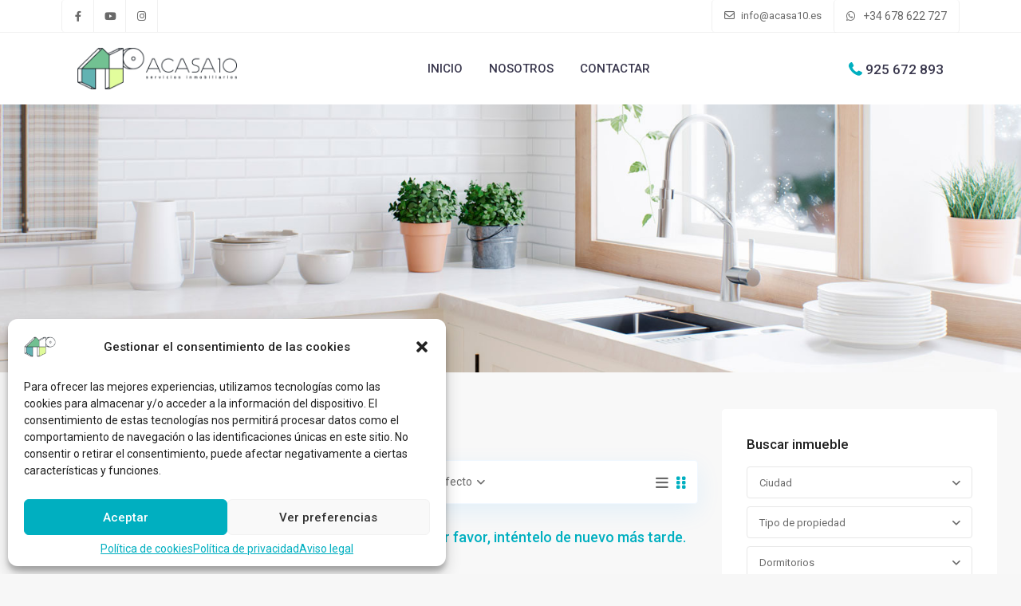

--- FILE ---
content_type: text/javascript
request_url: https://acasa10inmobiliaria.es/wp-content/themes/wpresidence/js/google_js/mapfunctions.min.js?ver=1.0.0
body_size: 11018
content:
function wpestate_agency_map_function(){"use strict";var e=jQuery("#agency_map").attr("data-cur_lat"),a=jQuery("#agency_map").attr("data-cur_long");if(1==mapfunctions_vars.geolocation_type){var t={flat:!1,noClear:!1,zoom:15,scrollwheel:!1,draggable:!0,center:new google.maps.LatLng(e,a),streetViewControl:!1,disableDefaultUI:!0,mapTypeId:mapfunctions_vars.type.toLowerCase(),gestureHandling:"cooperative"},o=new google.maps.Map(document.getElementById("agency_map"),t);if(""!==mapfunctions_vars.map_style){var s=JSON.parse(mapfunctions_vars.map_style);o.setOptions({styles:s})}google.maps.visualRefresh=!0,google.maps.event.trigger(o,"resize");var n=new google.maps.LatLng(e,a);new google.maps.Marker({position:n,map:o,icon:wpesate_custompin_agency(),shape:shape,title:"we are here",zIndex:1,infoWindowIndex:0})}else wpresidence_agency_dev_map(e,a,"agency_map")}function wpresidence_agency_dev_map(e,a,t){"use strict";var o=L.latLng(e,a),s=L.map(t,{center:o,zoom:7}),n=wpresidence_open_stret_tile_details();s.addLayer(n);var r=L.latLng(e,a),i={iconUrl:images.single_pin,iconSize:[44,50],iconAnchor:[20,50],popupAnchor:[1,-50]},p={riseOnHover:!0};p.icon=L.icon(i);var c=L.marker(r,p);c.addTo(s)}function wpesate_custompin_agency(){"use strict";var e={url:images.single_pin,size:new google.maps.Size(59,59),origin:new google.maps.Point(0,0),anchor:new google.maps.Point(16,59)};return e}function wpestate_map_shortcode_function(){"use strict";var e={},a={};jQuery(".googleMap_shortcode_class").each(function(){var t=jQuery(this),o=jQuery(this).parent(),s=(t=jQuery(this),t.attr("id")),n=parseInt(t.attr("data-post_id"),10),r=t.attr("data-cur_lat"),i=t.attr("data-cur_long"),p="";a[s]=[],"undefined"==typeof googlecode_property_vars?(p=5,heading=0,jQuery("#modal_property_maps").length>0?(p=t.attr("data-prop-zoom"),heading=0):(p=5,heading=0)):(p=googlecode_property_vars.page_custom_zoom,heading=parseInt(googlecode_property_vars.camera_angle));var c=1,_=n,l=r,u=i,d=decodeURIComponent(t.attr("data-title")),m=t.attr("data-pin"),g=1,v=decodeURIComponent(t.attr("data-thumb")),f=decodeURIComponent(t.attr("data-price")),h=decodeURIComponent(t.attr("data-single-first-type")),w=decodeURIComponent(t.attr("data-single-first-action")),y=decodeURIComponent(t.attr("data-prop_url")),k="",b="",j=decodeURIComponent(t.attr("data-rooms")),x=decodeURIComponent(t.attr("data-bathrooms")),Q=decodeURIComponent(t.attr("data-size")),I=decodeURIComponent(t.attr("data-single-first-type")),C=decodeURIComponent(t.attr("data-single-first-action")),z="",S=decodeURIComponent(t.attr("data-pin_price")),B=decodeURIComponent(t.attr("data-clean_price"));if(2==wp_estate_kind_of_map){var P=L.latLng(r,i);e[s]=L.map(t.attr("id"),{center:P,zoom:p}).on("load",function(e){jQuery("#gmap-loading").remove()}),wpresidence_leaflet_initialize_map_common(e[s]),wpestate_createMarker_sh_leaflet(S,E,a[s],e[s],z,Q,c,_,l,u,m,d,g,v,f,h,w,y,k,b,j,x,B,I,C)}else if(t.length>0){var T={flat:!1,noClear:!1,zoom:parseInt(p,10),scrollwheel:!1,draggable:!0,center:new google.maps.LatLng(r,i),streetViewControl:!1,disableDefaultUI:!0,mapTypeId:mapfunctions_vars.type.toLowerCase(),gestureHandling:"cooperative"};e[s]=new google.maps.Map(document.getElementById(s),T),google.maps.visualRefresh=!0,google.maps.event.trigger(e[s],"resize");var M=700,U=jQuery(window).width();U<900&&(M=500),U<600&&(M=400),U<400&&(M=200);var R=document.createElement("div"),O={content:R,disableAutoPan:!0,maxWidth:M,boxClass:"mybox",zIndex:null,closeBoxMargin:"-13px 0px 0px 0px",closeBoxURL:"",infoBoxClearance:new google.maps.Size(1,1),isHidden:!1,pane:"floatPane",enableEventPropagation:!0},E=new InfoBox(O);if(""!==mapfunctions_vars.map_style){var N=JSON.parse(mapfunctions_vars.map_style);e[s].setOptions({styles:N})}wpestate_createMarker_sh(S,E,a[s],e[s],z,Q,c,_,l,u,m,d,g,v,f,h,w,y,k,b,j,x,B,I,C);var A=new google.maps.LatLng(r,i);if(void 0===Z);var Z=e[s].getStreetView();Z.setPosition(A),Z.setPov({heading:heading,pitch:0}),o.find(".slider_enable_street_sh").click(function(){var e=t.attr("data-cur_lat"),a=t.attr("data-cur_long"),s=new google.maps.LatLng(e,a);Z.setPosition(s),Z.setVisible(!0),o.find(".gmapzoomminus_sh, .gmapzoomplus_sh, .slider_enable_street_sh").hide()}),google.maps.event.addListener(Z,"closeclick",function(){o.find(".gmapzoomminus_sh, .gmapzoomplus_sh, .slider_enable_street_sh").show()}),mapfunctions_vars.hidden_map&&(google.maps.event.trigger(a[s][0],"click"),setTimeout(function(){google.maps.event.trigger(e[s],"resize"),e[s].setCenter(a[s][0].position)},300)),console.log("a2"),wpestate_initialize_poi(e[s],2,s)}o.find(".gmapzoomplus_sh").click(function(){var a=parseInt(e[s].getZoom(),10);a++,a>20&&(a=20),e[s].setZoom(a)}),o.find(".gmapzoomminus_sh").click(function(){var a=parseInt(e[s].getZoom(),10);a--,a<0&&(a=0),e[s].setZoom(a)}),2==wp_estate_kind_of_map?setTimeout(function(){e[s].invalidateSize()},1e3):setTimeout(function(){google.maps.event.trigger(e[s],"resize")},1e3),jQuery(".shtabmap, .shacctab,#overview_map").click(function(a){2==wp_estate_kind_of_map?setTimeout(function(){e[s].invalidateSize()},100):setTimeout(function(){google.maps.event.trigger(e[s],"resize")},100)})})}function wpestate_createMarker_sh_leaflet(e,a,t,o,s,n,r,i,p,c,_,l,u,d,m,g,v,f,h,w,y,k,b,j,x){"use strict";var Q=document.createElement("div");Q.className="leafinfobox-wrapper";var I="",C=" price_infobox ";"yes"===mapfunctions_vars.useprice&&(C=" openstreet_map_price_infobox ");var z="";z=""===d?mapfunctions_vars.path+"/idxdefault.jpg":d;var S,B,P,T=decodeURIComponent(g.replace(/-/g," ")),M=decodeURIComponent(v.replace(/-/g," "));decodeURIComponent(j.replace(/-/g," ")),decodeURIComponent(x.replace(/-/g," ")),mapfunctions_vars.in_text;S=""!=k&&0!=k?'<span id="infobath">'+k+" "+mapfunctions_vars.ba+"</span>":"",B=""!=y&&0!=y?'<span id="inforoom">'+y+" "+mapfunctions_vars.bd+"</span>":"",P=""!=n?'<span id="infosize">'+n+"</span>":"";l=l.substr(0,30);l.length>30&&(l+="..."),I+=wpestate_generate_infobox_leaflet(C,l,f,z,m,b,P,S,B);var U={riseOnHover:!0},R=L.latLng(p,c),O="";if(mapfunctions_vars.hidden_map)if("yes"===mapfunctions_vars.useprice){var E="wpestate_marker openstreet_price_marker "+wpestate_makeSafeForCSS(j.trim())+" "+wpestate_makeSafeForCSS(x.trim()),N='<div class="'+E+'">';void 0!==m&&("no"===mapfunctions_vars.use_price_pins_full_price?N+='<div class="interior_pin_price">'+e+"</div>":N+='<div class="interior_pin_price">'+m+"</div>"),N+="</div>";var A=L.divIcon({className:"someclass",iconSize:new L.Point(0,0),html:N});O=L.marker(R,{icon:A})}else{var Z={iconUrl:wprentals_custompin_leaflet(_),iconSize:[44,50],iconAnchor:[20,50],popupAnchor:[1,-50]};U.icon=L.icon(Z),O=L.marker(R,U)}else O=L.circle(R,{color:"#0073e1",fillColor:"#0073e1",fillOpacity:.4,strokeWeight:.2,radius:120});O.idul=i,O.pin=_,O.addTo(o),t.push(O),void 0!==bounds_list?bounds_list.extend(O.getLatLng()):bounds_list=L.latLngBounds(O.getLatLng(),O.getLatLng()),Q.innerHTML=I,O.bindPopup(I),mapfunctions_vars.hidden_map&&O.fire("click").openPopup()}function wpestate_createMarker_sh(e,a,t,o,s,n,r,i,p,c,_,l,u,d,m,g,v,f,h,w,y,k,b,j,x){"use strict";console.log("wpestate_createMarker_sh"),console.log(a);var Q=new google.maps.LatLng(p,c),I=0,L=" price_infobox ";if("yes"===mapfunctions_vars.useprice&&mapfunctions_vars.hidden_map){Q=new google.maps.LatLng(p,c);var C=jQuery("<textarea />").html(l).text(),z=999;I=11;var S=m,B=parseFloat(wpestate_getCookie_map("my_custom_curr_pos"));if(!isNaN(B)&&-1!==B){var P=wpestate_get_price_currency(b,b),T=m.match("</span>(.*)<span class=");null!==T&&(S=m.replace(T[1],P))}M=new WpstateMarker(I,Q,o,C,u,d,i,S,e,g,v,f,r,y,k,b,n,j,x,_,z)}else{L=" classic_info ";var M=new google.maps.Marker({position:Q,map:o,icon:wpestate_custompin(_),shape:shape,title:l,zIndex:u,image:d,idul:i,price:m,category:g,action:v,link:f,city:h,area:w,infoWindowIndex:r,rooms:y,baths:k,cleanprice:b,size:n,county_state:s,category_name:j,action_name:x})}t.push(M),google.maps.event.addListener(M,"click",function(){info_image=""===this.image?'<img src="'+mapfunctions_vars.path+'/idxdefault.jpg"  />':this.image;var e,t,s,n=decodeURIComponent(this.category.replace(/-/g," ")),r=decodeURIComponent(this.action.replace(/-/g," "));mapfunctions_vars.in_text;e=""!=this.baths&&0!=this.baths?'<span id="infobath">'+this.baths+" "+mapfunctions_vars.ba+"</span>":"",t=""!=this.rooms&&0!=this.rooms?'<span id="inforoom">'+this.rooms+" "+mapfunctions_vars.bd+"</span>":"",""!=this.size?(s='<span id="infosize">'+this.size,s+="</span>"):s="";var i=this.title.substr(0,30);this.title.length>30&&(i+="..."),a.setContent(wpestate_generate_infobox_sh(L,i,f,info_image,m,b,s,e,t)),a.open(o,this),o.setCenter(this.position),google.maps.event.addListenerOnce(a,"domready",function(){document.getElementById("infocloser").addEventListener("click",function(){a.close()})}),"no"===control_vars.show_adv_search_map_close&&($(".search_wrapper").addClass("adv1_close"),wpestate_adv_search_click()),wpestate_close_adv_search()})}function wpestate_change_map_type(e){"use strict";"map-view-roadmap"===e?map.setMapTypeId(google.maps.MapTypeId.ROADMAP):"map-view-satellite"===e?map.setMapTypeId(google.maps.MapTypeId.SATELLITE):"map-view-hybrid"===e?map.setMapTypeId(google.maps.MapTypeId.HYBRID):"map-view-terrain"===e&&map.setMapTypeId(google.maps.MapTypeId.TERRAIN)}function wpestate_setMarkers(e,a,t){"use strict";var o=parseInt(jQuery("#gmap_wrapper").attr("data-post_id"));isNaN(o)&&(o=parseInt(jQuery("#googleMapSlider").attr("data-post_id"),10));parseInt(mapfunctions_vars.open_height,10),parseInt(mapfunctions_vars.closed_height,10);width_browser=jQuery(window).width(),infobox_width=700,vertical_pan=-215,width_browser<900&&(infobox_width=500),width_browser<600&&(infobox_width=400),width_browser<400&&(infobox_width=200),bounds=new google.maps.LatLngBounds;for(var s=0;s<a.length;s++){var n=a[s],r=n[10],i=n[1],p=n[2],c=decodeURIComponent(n[0]),_=n[8],l=n[3],u=decodeURIComponent(n[4]),d=decodeURIComponent(n[5]),m=decodeURIComponent(n[6]),g=decodeURIComponent(n[7]),v=decodeURIComponent(n[9]),f=n[11],h=n[12],w=n[13],y=n[14],k=decodeURIComponent(n[15]),b=decodeURIComponent(n[16]),j=decodeURIComponent(n[17]);wpestate_createMarker(j,y,s,r,i,p,_,c,l,u,d,m,g,v,h,w,f,k,b),o===r&&(found_id=s)}wpestate_map_cluster(),jQuery("body").hasClass("single-estate_property")||(oms=new OverlappingMarkerSpiderfier(e,{markersWontMove:!0,markersWontHide:!0,keepSpiderfied:!0,legWeight:2}),wpestate_setOms(gmarkers)),1===t&&(bounds.isEmpty()?wpestate_fit_bounds_nolsit():wpestate_fit_bounds(bounds)),"0"!==mapfunctions_vars.generated_pins&&new google.maps.LatLng(i,p)}function wpestate_createMarker(e,a,t,o,s,n,r,i,p,c,_,l,u,d,m,g,v,f,h){"use strict";var w=new google.maps.LatLng(s,n),y=jQuery("<textarea />").html(i).text(),k=0,b=" price_infobox ",j=document.createElement("div"),x={content:j,disableAutoPan:!0,maxWidth:infobox_width,boxClass:"mybox",zIndex:null,closeBoxMargin:"-13px 0px 0px 0px",closeBoxURL:"",infoBoxClearance:new google.maps.Size(1,1),isHidden:!1,pane:"floatPane",enableEventPropagation:!0};if(infoBox=new InfoBox(x),"yes"===mapfunctions_vars.useprice){var Q=_,I=parseFloat(wpestate_getCookie_map("my_custom_curr_pos"));if(!isNaN(I)&&-1!==I){var L=wpestate_get_price_currency(v,v),C=_.match("</span>(.*)<span class=");null!==C&&(Q=_.replace(C[1],L))}var z=new google.maps.LatLng(s,n);S=new WpstateMarker(k,z,map,y,p,c,o,Q,e,l,u,d,t,m,g,v,a,f,h,r,t)}else{b=" classic_info ";var S=new google.maps.Marker({position:w,map:map,icon:wpestate_custompin(r),shape:shape,title:y,zIndex:p,image:c,idul:o,price:_,category:l,action:u,link:d,infoWindowIndex:t,rooms:m,baths:g,cleanprice:v,size:a,category_name:f,action_name:h})}gmarkers.push(S),bounds.extend(S.getPosition()),google.maps.event.addListener(S,"click",function(e){"undefined"==typeof is_map_shortcode&&(wpestate_map_callback(wpestate_new_open_close_map),google.maps.event.trigger(map,"resize")),info_image=""===this.image?'<img src="'+mapfunctions_vars.path+'/idxdefault.jpg" />':this.image;var a,t,o,s=decodeURIComponent(this.category.replace(/-/g," ")),n=decodeURIComponent(this.action.replace(/-/g," "));decodeURIComponent(this.category_name.replace(/-/g," ")),decodeURIComponent(this.action_name.replace(/-/g," ")),mapfunctions_vars.in_text;a=""!=this.baths&&0!=this.baths?'<span id="infobath">'+this.baths+" "+mapfunctions_vars.ba+"</span>":"",t=""!=this.rooms&&0!=this.rooms?'<span id="inforoom">'+this.rooms+" "+mapfunctions_vars.bd+"</span>":"",""!=this.size?(o='<span id="infosize">'+this.size,o+="</span>"):o="";var r=this.title.substr(0,30);this.title.length>30&&(r+="..."),infoBox.setContent(wpestate_generate_infobox(b,r,d,info_image,_,v,o,a,t)),infoBox.open(map,this),map.setCenter(this.position),"no"===control_vars.show_adv_search_map_close&&($(".search_wrapper").addClass("adv1_close"),wpestate_adv_search_click()),wpestate_close_adv_search()})}function wpestate_pan_to_last_pin(e){"use strict";map.setCenter(e)}function wpestate_generate_infobox(e,a,t,o,s,n,r,i,p){var c='<div class="info_details '+e+'"><span id="infocloser" onClick=\'javascript:infoBox.close();\' ></span>';return c=c+'<div class="infobox_wrapper_image"> <a href="'+t+'">'+o+"</a></div>",c=c+'<div class="infobox_title"><a href="'+t+'" id="infobox_title">'+a+"</a></div>",c=c+'<div class="prop_pricex">'+wpestate_get_price_currency(s,n)+"</div>",c=c+'<div class="infobox_details">'+p+" "+i+" "+r+"</div></div>",c}function wpestate_generate_infobox_sh(e,a,t,o,s,n,r,i,p){var c='<div class="info_details '+e+'"><span id="infocloser" onClick=\'javascript:infoBox_sh.close();\' ></span>';return c=c+'<div class="infobox_wrapper_image"> <a href="'+t+'">'+o+"</a></div>",c=c+'<div class="infobox_title"><a href="'+t+'" id="infobox_title">'+a+"</a></div>",c=c+'<div class="prop_pricex">'+wpestate_get_price_currency(s,n)+"</div>",c=c+'<div class="infobox_details">'+p+" "+i+" "+r+"</div></div>",c}function wpestate_generate_infobox_leaflet(e,a,t,o,s,n,r,i,p){a=a.substr(0,32);a.length>32&&(a+="...");var c='<div class="info_details '+e+'"><span id="infocloser" onClick=\'javascript:jQuery(".leaflet-popup-close-button")[0].click();\' ></span>';return c=c+'<div class="infobox_wrapper_image"> <a href="'+t+'">'+o+"</a></div>",c=c+'<div class="infobox_title"><a href="'+t+'" id="infobox_title">'+a+"</a></div>",c=c+'<div class="prop_pricex">'+wpestate_get_price_currency(s,n)+"</div>",c=c+'<div class="infobox_details">'+p+" "+i+" "+r+"</div></div>",c}function wpestate_setOms(e){"use strict";for(var a=0;a<e.length;a++)"undefined"!=typeof oms&&oms.addMarker(e[a])}function wpestate_set_google_search(e){"use strict";var a,t,o,s;2!=parseInt(mapbase_vars.wp_estate_kind_of_map)&&0!==jQuery("#google-default-search").length&&(a=document.getElementById("google-default-search"),t=new google.maps.places.SearchBox(a),google.maps.event.addListener(t,"places_changed",function(){if(o=t.getPlaces(),0!=o.length){for(var a=new google.maps.LatLngBounds,n=0;s=o[n];n++){var r={url:s.icon,size:new google.maps.Size(71,71),origin:new google.maps.Point(0,0),anchor:new google.maps.Point(17,34),scaledSize:new google.maps.Size(25,25)},i=new google.maps.Marker({map:e,icon:r,title:s.name,position:s.geometry.location});gmarkers.push(i),a.extend(s.geometry.location)}e.fitBounds(a),a.isEmpty()?wpestate_fit_bounds_nolsit():wpestate_fit_bounds(a),e.setZoom(15)}}),google.maps.event.addListener(e,"bounds_changed",function(){var a=e.getBounds();t.setBounds(a)}))}function wpestate_fit_bounds_nolsit(){"use strict";map.setZoom(3)}function wpestate_fit_bounds(e){"use strict";""!=placeCircle?map.fitBounds(placeCircle.getBounds()):(map.fitBounds(e),google.maps.event.addListenerOnce(map,"idle",function(){map.getZoom()>15&&map.setZoom(15)}))}function wpestate_new_open_close_map(e){"use strict";if(!jQuery("#gmap_wrapper").hasClass("fullmap")&&"1"!==mapfunctions_vars.open_close_status){var a=jQuery("#googleMap").outerHeight(),t=parseInt(mapfunctions_vars.closed_height,10),o=parseInt(mapfunctions_vars.open_height,10),s=o,n=o;null!==infoBox&&infoBox.close(),a===t?(s=o,Modernizr.mq("only all and (max-width: 940px)")?n=o:(jQuery("#gmap-menu").show(),n=o),wpestate_new_show_advanced_search(),vertical_off=0,jQuery("#openmap").empty().append('<i class="fas fa-angle-up"></i>'+mapfunctions_vars.close_map)):2===e&&(jQuery("#gmap-menu").hide(),jQuery("#advanced_search_map_form").hide(),s=n=t,wpestate_new_hide_advanced_search(),vertical_off=150),jQuery("#gmap_wrapper").css("height",n+"px"),jQuery("#googleMap").css("height",s+"px"),jQuery(".tooltip").fadeOut("fast"),1===wp_estate_kind_of_map&&setTimeout(function(){google.maps.event.trigger(map,"resize")},300)}}function wpestate_map_cluster(){"use strict";"yes"===mapfunctions_vars.user_cluster&&(clusterStyles=[{textColor:"#ffffff",opt_textColor:"#ffffff",url:images.cloud_pin,height:72,width:72,textSize:15}],mcOptions={gridSize:50,ignoreHidden:!0,maxZoom:parseInt(mapfunctions_vars.zoom_cluster,10),styles:clusterStyles},mcluster=new MarkerClusterer(map,gmarkers,mcOptions),mcluster.setIgnoreHidden(!0))}function wpestate_myposition(e){"use strict";var a;navigator.geolocation?"https:"===location.protocol?navigator.geolocation.getCurrentPosition(wpestate_showMyPosition_original,wpestate_errorCallback,{timeout:1e4}):jQuery.getJSON("http://ipinfo.io",function(e){a=e.loc.split(","),wpestate_showMyPosition(a)}):alert(mapfunctions_vars.geo_no_brow)}function wpestate_errorCallback(){"use strict";alert(mapfunctions_vars.geo_no_pos)}function wpestate_showMyPosition_original(e){"use strict";if(1===wp_estate_kind_of_map){var a={coord:[1,1,1,38,38,59,59,1],type:"poly"},t=new google.maps.LatLng(e.coords.latitude,e.coords.longitude);map.setCenter(t);var o=new google.maps.Marker({position:t,map:map,icon:wpestate_custompinchild(),shape:a,title:"",zIndex:999999999,image:"",price:"",category:"",action:"",link:"",infoWindowIndex:99,radius:parseInt(mapfunctions_vars.geolocation_radius,10)+" "+mapfunctions_vars.geo_message}),s={strokeColor:"#67cfd8",strokeOpacity:.6,strokeWeight:1,fillColor:"#67cfd8",fillOpacity:.2,map:map,center:t,radius:parseInt(mapfunctions_vars.geolocation_radius,10)},n=(new google.maps.Circle(s),new Label({map:map}));n.bindTo("position",o),n.bindTo("text",o,"radius"),n.bindTo("visible",o),n.bindTo("clickable",o),n.bindTo("zIndex",o)}else{var r=[e.coords.latitude,e.coords.longitude];wprentals_draw_leaflet_circle(r)}}function wpestate_showMyPosition(e){"use strict";1===wp_estate_kind_of_map?wpresidence_draw_google_circle(e):2===wp_estate_kind_of_map&&wprentals_draw_leaflet_circle(e)}function wprentals_draw_leaflet_circle(e){L.circle([e[0],e[1]],parseInt(mapfunctions_vars.geolocation_radius,10)).addTo(map);var a={iconUrl:wprentals_custompinchild_leaflet(),iconSize:[38,59],iconAnchor:[20,50],popupAnchor:[1,-50]},t={riseOnHover:!0},o=L.latLng(e[0],e[1]);t.icon=L.icon(a),L.marker(o,t).addTo(map);var s='<div class="wpresidence_leaflet_label">';s+=parseInt(mapfunctions_vars.geolocation_radius,10)+" "+mapfunctions_vars.geo_message,s+="</div>";var n=L.divIcon({className:"someclass",iconSize:new L.Point(0,0),html:s});L.marker(o,{icon:n}).addTo(map),map.panTo(o),map.setZoom(10)}function wpresidence_draw_google_circle(e){"use strict";for(var a=0;a<geo_markers.length;a++)geo_markers[a].setMap(null),geo_circle[a].setMap(null),geo_label[a].setMap(null);geo_markers=[],geo_circle=[],geo_label=[];var t={coord:[1,1,1,38,38,59,59,1],type:"poly"},o=new google.maps.LatLng(e[0],e[1]);map.setCenter(o),map.setZoom(13);var s=new google.maps.Marker({position:o,map:map,icon:wpestate_custompinchild(),shape:t,title:"",zIndex:999999999,image:"",price:"",category:"",action:"",link:"",infoWindowIndex:99,radius:parseInt(mapfunctions_vars.geolocation_radius,10)+" "+mapfunctions_vars.geo_message});geo_markers.push(s);var n={strokeColor:"#67cfd8",strokeOpacity:.6,strokeWeight:1,fillColor:"#67cfd8",fillOpacity:.2,map:map,center:o,radius:parseInt(mapfunctions_vars.geolocation_radius,10)},r=new google.maps.Circle(n);geo_circle.push(r);var i=new Label({map:map});i.bindTo("position",s),i.bindTo("text",s,"radius"),i.bindTo("visible",s),i.bindTo("clickable",s),i.bindTo("zIndex",s),geo_label.push(r)}function wpestate_custompinchild(){"use strict";var e,a,t="",o=jQuery(window).dense("devicePixelRatio");return o>1&&(t="_2x"),void 0===images.userpin||""===images.userpin?e=mapfunctions_vars.path+"/userpin"+t+".png":(e=images.userpin,o>1&&(e=wpestate_get_custom_retina_pin(e))),a=o>1?{url:e,size:new google.maps.Size(88,96),scaledSize:new google.maps.Size(44,48),origin:new google.maps.Point(0,0),anchor:new google.maps.Point(16,59)}:{url:e,size:new google.maps.Size(59,59),origin:new google.maps.Point(0,0),anchor:new google.maps.Point(16,59)},a}function wpestate_getCookieMap(e){"use strict";for(var a=e+"=",t=document.cookie.split(";"),o=0;o<t.length;o++){for(var s=t[o];" "==s.charAt(0);)s=s.substring(1);if(0==s.indexOf(a))return s.substring(a.length,s.length)}return""}function wpestate_get_custom_value_tab_search(e){"use strict";var a="";return"adv_categ"===e||"adv_actions"===e||"advanced_city"===e||"advanced_area"===e||"county-state"===e?jQuery(".tab-pane.active #"+e).hasClass("wpestate-selectpicker")?(a=jQuery(".tab-pane.active #"+e).val(),""==a&&(a="all")):a=jQuery(".tab-pane.active #"+e).attr("data-value"):"property_price"===e&&"yes"===mapfunctions_vars.slider_price?a=jQuery(".tab-pane.active #price_low").val():"property-country"===e?a=jQuery(".tab-pane.active #advanced_country").attr("data-value"):"property_status"===e?jQuery(".tab-pane.active #adv_status").hasClass("wpestate-selectpicker")?(a=jQuery(".tab-pane.active #adv_status").val(),""==a&&(a="all")):a=jQuery(".tab-pane.active #adv_status").attr("data-value"):"adv_location"===e?(a=jQuery(".tab-pane.active .adv_locations_search").val(),jQuery(".adv_locations_search").each(function(){})):""!==e&&(jQuery(".tab-pane.active #"+e).hasClass("filter_menu_trigger")?(a=jQuery(".tab-pane.active #"+e).attr("data-value"),1):a=jQuery(".tab-pane.active #"+e).val()),a}function wpestate_get_custom_value(e){"use strict";var a;return"adv_categ"===e||"adv_actions"===e||"advanced_city"===e||"advanced_area"===e||"county-state"===e?(a=jQuery("#"+e).attr("data-value"),jQuery("#"+e).hasClass("wpestate-selectpicker")?(a=jQuery("#"+e).val(),""==a&&(a="all")):a=jQuery("#"+e).attr("data-value")):"property_price"===e&&"yes"===mapfunctions_vars.slider_price?a=jQuery("#price_low").val():"property_status"===e?jQuery("#adv_status").hasClass("wpestate-selectpicker")?(a=jQuery("#adv_status").val(),""==a&&(a="all")):a=jQuery("#adv_status").attr("data-value"):"property-country"===e?a=jQuery("#advanced_country").attr("data-value"):"adv_location"===e?a=jQuery(".adv_locations_search").val():jQuery("#"+e).hasClass("filter_menu_trigger")?(a=jQuery("#"+e).attr("data-value"),1):a=jQuery("#"+e).val(),a}function wpestate_show_pins(){"use strict";var e,a,t,o,s,n,r,i,p,c,_,l,u;if(jQuery("#results").show(),jQuery("#results_wrapper").empty().append('<div class="preview_results_loading">'+mapfunctions_vars.loading_results+"</div>").show(),"undefined"!=typeof infoBox&&null!==infoBox&&infoBox.close(),jQuery("#gmap-loading").show(),"undefined"!=typeof googlecode_regular_vars){if(("8"===mapfunctions_vars.adv_search_type||"9"===mapfunctions_vars.adv_search_type)&&"1"!==mapfunctions_vars.is_half_map_list)return void wpestate_show_pins_type2_tabs();if("2"===mapfunctions_vars.adv_search_type&&"1"!==mapfunctions_vars.is_half_map_list&&"1"!==mapfunctions_vars.is_adv_search)return void wpestate_show_pins_type2()}else{if("8"===mapfunctions_vars.adv_search_type||"9"===mapfunctions_vars.adv_search_type)return void wpestate_show_pins_type2_tabs();if("2"===mapfunctions_vars.adv_search_type&&"1"!==mapfunctions_vars.is_half_map_list)return void wpestate_show_pins_type2()}if("yes"!==mapfunctions_vars.custom_search){e=jQuery("#adv_actions").attr("data-value"),a=jQuery("#adv_categ").attr("data-value"),t=jQuery("#advanced_city").attr("data-value"),o=jQuery("#advanced_area").attr("data-value"),s=parseFloat(jQuery("#adv_rooms").val(),10),n=parseFloat(jQuery("#adv_bath").val(),10),r=parseFloat(jQuery("#price_low").val(),10),i=parseFloat(jQuery("#price_max").val(),10),c=parseFloat(jQuery("#adv-search-1").attr("data-postid"),10),p=ajaxcalls_vars.admin_url+"admin-ajax.php",1===parseInt(mapfunctions_vars.is_half)&&(0===first_time_wpestate_show_inpage_ajax_half?first_time_wpestate_show_inpage_ajax_half=1:wpestate_show_inpage_ajax_half()),l="",jQuery('.search_wrapper .extended_search_check_wrapper  input[type="checkbox"]').each(function(){jQuery(this).is(":checked")&&(l=l+","+jQuery(this).attr("name-title"))}),_=0,u=0,jQuery("#google_map_prop_list_sidebar").length&&(_=1),c=1,document.getElementById("search_wrapper")&&(c=parseInt(jQuery("#search_wrapper").attr("data-postid"),10));var d="",m="",g="";jQuery("#geolocation_search").length>0&&(d=jQuery("#geolocation_lat").val(),m=jQuery("#geolocation_long").val(),g=jQuery("#geolocation_radius").val());var v=jQuery("#wpestate_ajax_filtering").val();jQuery.ajax({type:"POST",url:p,dataType:"json",data:{action:"wpestate_classic_ondemand_pin_load",action_values:e,category_values:a,city:t,area:o,advanced_rooms:s,advanced_bath:n,price_low:r,price_max:i,newpage:u,postid:c,halfmap:_,all_checkers:l,geo_lat:d,geo_long:m,geo_rad:g,security:v},success:function(e){var a=parseInt(e.no_results);0!==a?wpestate_load_on_demand_pins(e.markers,a,1):wpestate_show_no_results(),jQuery("#gmap-loading").hide()},error:function(e){}})}else wpestate_show_pins_custom_search()}function wpestate_show_pins_type2(){"use strict";var e,a,t,o;e=jQuery("#adv_actions").attr("data-value"),a=jQuery("#adv_categ").attr("data-value"),t=jQuery("#adv_location").val(),parseInt(jQuery("#adv-search-1").attr("data-postid"),10),o=ajaxcalls_vars.admin_url+"admin-ajax.php",jQuery("#google_map_prop_list_sidebar").length,document.getElementById("search_wrapper")&&parseInt(jQuery("#search_wrapper").attr("data-postid"),10);var s=jQuery("#wpestate_ajax_filtering").val();jQuery.ajax({type:"POST",url:o,dataType:"json",data:{action:"wpestate_classic_ondemand_pin_load_type2",action_values:e,category_values:a,location:t,security:s},success:function(e){var a=parseInt(e.no_results);0!==a?wpestate_load_on_demand_pins(e.markers,a,1):wpestate_show_no_results(),jQuery("#gmap-loading").hide()},error:function(e){}}),1===parseInt(mapfunctions_vars.is_half)&&(0===first_time_wpestate_show_inpage_ajax_half?first_time_wpestate_show_inpage_ajax_half=1:wpestate_show_inpage_ajax_half())}function wpestate_show_pins_type2_tabs(){"use strict";var e,a,t,o,s,n;e=jQuery(".tab-pane.active #adv_actions").attr("data-value"),void 0===e&&(e=""),a=jQuery(".tab-pane.active #adv_categ").attr("data-value"),void 0===a&&(a=""),t=jQuery(".tab-pane.active #adv_location").val(),n=jQuery(".tab-pane.active .picked_tax").val(),parseInt(jQuery("#adv-search-1").attr("data-postid"),10),o=ajaxcalls_vars.admin_url+"admin-ajax.php",o=ajaxcalls_vars.wpestate_ajax,jQuery("#google_map_prop_list_sidebar").length,document.getElementById("search_wrapper")&&parseInt(jQuery("#search_wrapper").attr("data-postid"),10);jQuery(".tab-pane.active .term_id_class").val();s="",jQuery('.tab-pane.active .extended_search_check_wrapper input[type="checkbox"]').each(function(){jQuery(this).is(":checked")&&(s=s+","+jQuery(this).attr("name-title"))});var r=jQuery("#wpestate_ajax_filtering").val();jQuery.ajax({type:"POST",url:o,dataType:"json",data:{action:"wpestate_classic_ondemand_pin_load_type2_tabs",action_values:e,category_values:a,location:t,picked_tax:n,all_checkers:s,security:r},success:function(e){var a=parseInt(e.no_results);0!==a?wpestate_load_on_demand_pins(e.markers,a,1):wpestate_show_no_results(),jQuery("#gmap-loading").hide()},error:function(e){}}),1===parseInt(mapfunctions_vars.is_half)&&(0===first_time_wpestate_show_inpage_ajax_half?first_time_wpestate_show_inpage_ajax_half=1:wpestate_show_inpage_ajax_half())}function wpestate_show_pins_custom_search(){"use strict";var e,a,t,o,s,n,r,i,p,c,_,l,u;e=ajaxcalls_vars.wpestate_ajax,t=parseInt(mapfunctions_vars.fields_no,10),a=t,n=[],s=[],o=[],s=JSON.parse(JSON.stringify(mapfunctions_vars.slugs)),o=JSON.parse(JSON.stringify(mapfunctions_vars.hows));var d,m=0;if("yes"===mapfunctions_vars.slider_price&&(l=jQuery("#price_low").val(),u=jQuery("#price_max").val()),jQuery(".wpresidence-component3-min-price_input_class").length>0&&(l=jQuery(".wpresidence-component3-min-price_input_class").val(),u=jQuery(".wpresidence-component3-max-price_input_class").val()),m=parseInt(jQuery(".tab-pane.active").find(".term_counter").val(),10),"6"===mapfunctions_vars.adv_search_type||"7"===mapfunctions_vars.adv_search_type){i=jQuery(".tab-pane.active .term_id_class").val(),"yes"===mapfunctions_vars.slider_price&&(l=jQuery("#price_low_"+i).val(),u=jQuery("#price_max_"+i).val()),jQuery(".tab-pane.active .wpresidence-component3-min-price_input_class").length>0&&(l=jQuery(".tab-pane.active .wpresidence-component3-min-price_input_class").val(),u=jQuery(".tab-pane.active .wpresidence-component3-max-price_input_class").val());var g=m*mapfunctions_vars.fields_no;for(m>0&&(t=t*m+t),d=g;d<t;d++)r="date bigger"==o[d]||"date smaller"==o[d]?wpestate_get_custom_value_tab_search(i+s[d]):wpestate_get_custom_value_tab_search(s[d]),void 0===r&&(r=""),n.push(r)}else for(d=0;d<t;d++)r=wpestate_get_custom_value(s[d]),void 0===r&&(r=""),n.push(r);if("6"===mapfunctions_vars.adv_search_type||"7"===mapfunctions_vars.adv_search_type||"8"===mapfunctions_vars.adv_search_type||"9"===mapfunctions_vars.adv_search_type){var v=jQuery(".adv_search_tab_item.active").attr("data-tax");jQuery(".halfsearch")[0]&&(v=jQuery(".halfsearch").attr("data-tax")),"property_category"===v?s[t]="adv_categ":"property_action_category"===v?s[t]="adv_actions":"property_city"===v?s[t]="advanced_city":"property_area"===v?s[t]="advanced_area":"property_county_state"===v&&(s[t]="county-state"),o[t]="like",n[a]=jQuery(".adv_search_tab_item.active").attr("data-term")}1===parseInt(mapfunctions_vars.is_half)&&(0===first_time_wpestate_show_inpage_ajax_half?first_time_wpestate_show_inpage_ajax_half=1:wpestate_show_inpage_ajax_half());var f="";"6"===mapfunctions_vars.adv_search_type?jQuery('.tab-pane.active .extended_search_check_wrapper  input[type="checkbox"]').each(function(){jQuery(this).is(":checked")&&(f=f+","+jQuery(this).attr("name-title"))}):jQuery('.search_wrapper .extended_search_check_wrapper  input[type="checkbox"]').each(function(){jQuery(this).is(":checked")&&(f=f+","+jQuery(this).attr("name-title"))}),p=0,c=0,jQuery("#google_map_prop_list_sidebar").length&&(p=1),_=1,document.getElementById("search_wrapper")&&(_=parseInt(jQuery("#search_wrapper").attr("data-postid"),10));var h="",w="";"10"===mapfunctions_vars.adv_search_type&&(h=jQuery("#adv_actions").attr("data-value"),w=jQuery("#adv_location").val());var y="",k="",b="";b=jQuery("#keyword").val(),"11"===mapfunctions_vars.adv_search_type&&(y=jQuery("#adv_actions").attr("data-value"),k=jQuery("#adv_categ").attr("data-value"),b=jQuery("#keyword_search").val());var j="",x="",Q="",I="",L="";jQuery("#geolocation_search").length>0&&(j=jQuery("#geolocation_lat").val(),x=jQuery("#geolocation_long").val(),Q=jQuery("#geolocation_radius").val()),jQuery(".tab-pane.active .geolocation_search_item").length>0&&(j=jQuery(".tab-pane.active .geolocation_lat").val(),x=jQuery(".tab-pane.active .geolocation_long").val(),Q=jQuery(".tab-pane.active #geolocation_radius").val()),jQuery(".wpestate-beds-baths-popoup-component").length>0&&(I=jQuery(".wpresidence-componentsbeds").val(),L=jQuery(".wpresidence-componentsbaths").val()),jQuery(".tab-pane.active .wpestate-beds-baths-popoup-component").length>0&&(I=jQuery(".tab-pane.active .wpresidence-componentsbeds").val(),L=jQuery(".tab-pane.active .wpresidence-componentsbaths").val());var C=jQuery("#wpestate_ajax_filtering").val();jQuery.ajax({type:"POST",url:e,dataType:"json",data:{action:"wpestate_custom_ondemand_pin_load",search_type:mapfunctions_vars.adv_search_type,val_holder:n,
newpage:c,postid:_,halfmap:p,slider_min:l,slider_max:u,all_checkers:f,filter_search_action10:h,adv_location10:w,filter_search_action11:y,filter_search_categ11:k,keyword_search:b,geo_lat:j,geo_long:x,geo_rad:Q,term_counter:m,componentsbeds:I,componentsbaths:L,security:C},success:function(e){var a=parseInt(e.no_results);0!==a?wpestate_load_on_demand_pins(e.markers,a,1):(wpestate_show_no_results(),wpestate_start_placing_geo_marker()),jQuery("#gmap-loading").hide()},error:function(e){}})}function wpestate_empty_map(){"use strict";if("undefined"!=typeof gmarkers)if(1==wp_estate_kind_of_map){for(var e=0;e<gmarkers.length;e++)gmarkers[e].setVisible(!1),gmarkers[e].setMap(null);gmarkers=[],void 0!==mcluster&&mcluster.clearMarkers()}else if(2==wp_estate_kind_of_map&&"undefined"!=typeof map){if("yes"===mapfunctions_vars.user_cluster)map.hasLayer(markers_cluster)&&map.removeLayer(markers_cluster);else for(e=0;e<gmarkers.length;e++)map.removeLayer(gmarkers[e]);gmarkers=[],markers_cluster=L.markerClusterGroup({showCoverageOnHover:!1,iconCreateFunction:function(e){return L.divIcon({html:'<div class="leaflet_cluster">'+e.getChildCount()+"</div>"})}}),map.addLayer(markers_cluster)}}function wpestate_load_on_demand_pins(e,a,t){"use strict";jQuery("#gmap-noresult").hide(),wpestate_empty_map(),document.getElementById("googleMap")?(bounds_list=void 0,wpresidence_map_general_set_markers(map,e,1),wpestate_preview_listings(e),wpresidence_map_general_cluster(),wpresidence_map_general_fit_to_bounds(1)):wpestate_preview_listings(e),wpestate_start_placing_geo_marker()}function wpestate_start_placing_geo_marker(){if(0===initialGeop){var e=jQuery("#geolocation_lat").val(),a=jQuery("#geolocation_long").val();""!==e&&""!=a&&void 0!==e&&void 0!==a&&(initialGeop=1,wpestate_geolocation_marker(e,a))}}function wpestate_preview_listings(e){"use strict";var a=0,t="",o="",s="",n="",r="",i="";for(a=0;a<e.length;a++)o=decodeURIComponent(e[a][18]),s=decodeURIComponent(e[a][0]),n=decodeURIComponent(e[a][9]),r=decodeURIComponent(e[a][11]),i=wpestate_get_price_currency(decodeURIComponent(e[a][5]),r),t=t+'<div class="preview_listing_unit" data-href="'+n+'">'+o+" <h4>"+s+'</h4><div class="preview_details">'+i+"</div></div>";jQuery("#results_wrapper").empty(),jQuery("#results_no").show().text(e.length),jQuery("#results_wrapper").append(t),jQuery(".preview_listing_unit").on("click",function(e){var a;e.preventDefault(),a=jQuery(this).attr("data-href"),window.open(a,"_self",!1)})}function wpestate_get_price_currency(e,a){"use strict";var t="",o=decodeURIComponent(wpestate_getCookie_map("my_custom_curr_symbol")),s=parseFloat(wpestate_getCookie_map("my_custom_curr_coef")),n=parseFloat(wpestate_getCookie_map("my_custom_curr_pos")),r=wpestate_getCookie_map("my_custom_curr_cur_post");if(isNaN(n)||-1===n)t=e;else{var i=Number(a*s).toFixed(2);t="before"===r?o+" "+i:i+" "+o}return t}function wpestate_getCookie_map(e){"use strict";for(var a=e+"=",t=document.cookie.split(";"),o=0;o<t.length;o++){for(var s=t[o];" "==s.charAt(0);)s=s.substring(1);if(0==s.indexOf(a))return s.substring(a.length,s.length)}return""}function wpestate_show_no_results(){"use strict";jQuery("#results_no").show().text("0"),jQuery("#results_wrapper").empty().append('<div class="preview_results_loading">'+mapfunctions_vars.half_no_results+"</div>").show(),jQuery("#gmap-noresult").show(),document.getElementById("google_map_prop_list_wrapper")&&jQuery("#listing_ajax_container").empty().append('<p class=" no_results_title ">'+mapfunctions_vars.half_no_results+"</p>")}function wpestate_show_inpage_ajax_tip2(){"use strict";jQuery("#gmap-full").hasClass("spanselected")&&jQuery("#gmap-full").trigger("click"),"yes"===mapfunctions_vars.custom_search?wpestate_custom_search_start_filtering_ajax(1):wpestate_start_filtering_ajax(1)}function wpestate_show_inpage_ajax_half(){"use strict";jQuery(".half-pagination").remove(),"yes"===mapfunctions_vars.custom_search?wpestate_custom_search_start_filtering_ajax(1):wpestate_start_filtering_ajax(1)}function wpestate_enable_half_map_pin_action(){"use strict";jQuery("#google_map_prop_list_sidebar .listing_wrapper").each(function(e){var a=jQuery(this).attr("data-listid");jQuery(this).on("mouseenter",function(){wpestate_hover_action_pin(a)}),jQuery(this).on("mouseleave",function(){wpestate_return_hover_action_pin(a)})})}function wpestate_convertToSlug(e){"use strict";return e.toLowerCase().replace(/ /g,"-").replace(/[^\w-]+/g,"")}function wpestate_get_custom_retina_pin(e){"use strict";var a;if(void 0!==e)return a=e.replace(".png","_2x.png"),jQuery.get(a).done(function(){e=a}).fail(function(){}),e}function wpestate_custompin(e){"use strict";if(!mapfunctions_vars.hidden_map)return e={path:google.maps.SymbolPath.CIRCLE,scale:60,fillColor:"#0073e1",fillOpacity:.4,strokeWeight:.2},e;var a,t="",o=jQuery(window).dense("devicePixelRatio");return o>1&&(t="_2x"),"no"===mapfunctions_vars.use_single_image_pin?(""!==e?void 0===images[e]||""===images[e]?a=mapfunctions_vars.path+"/"+e+t+".png":(a=images[e],o>1&&(a=wpestate_get_custom_retina_pin(a))):a=mapfunctions_vars.path+"/none.png",void 0===a&&(a=mapfunctions_vars.path+"/none.png")):a=o>1?wpestate_get_custom_retina_pin(images.single_pin):images.single_pin,e=o>1?{url:a,size:new google.maps.Size(118,118),scaledSize:new google.maps.Size(44,48),origin:new google.maps.Point(0,0),anchor:new google.maps.Point(16,49),optimized:!1}:{url:a,size:new google.maps.Size(59,59),origin:new google.maps.Point(0,0),anchor:new google.maps.Point(16,49)},e}function Label(e){"use strict";this.setValues(e);var a=this.span_=document.createElement("span");a.style.cssText="position: relative; left: -50%; top: 8px; white-space: nowrap;  padding: 2px; background-color: white;opacity:0.7";var t=this.div_=document.createElement("div");t.appendChild(a),t.style.cssText="position: absolute; display: none"}function wpestate_close_adv_search(){}function wpestate_new_show_advanced_search(){"use strict";jQuery("#search_wrapper").removeClass("hidden")}function wpestate_new_hide_advanced_search(){"use strict";"no"===mapfunctions_vars.show_adv_search&&jQuery("#search_wrapper").addClass("hidden")}function is_marker_in_cluster(e,a){for(var t=a.length,o=0;o<t;o++)if(a[o].idul==e)return!0;return!1}function wpestate_hover_action_pin(e){"use strict";for(var a=0;a<gmarkers.length;a++)parseInt(gmarkers[a].idul,10)===parseInt(e,10)&&(1===wp_estate_kind_of_map?(google.maps.event.trigger(gmarkers[a],"click"),"yes"!==mapfunctions_vars.useprice?(pin_hover_storage=gmarkers[a].icon,gmarkers[a].setIcon(wpestate_custompinhover())):gmarkers[a].addHoverClass()):2===wp_estate_kind_of_map&&wpestate_hover_action_pin_leaflet(e,a))}function wpestate_hover_action_pin_leaflet(e,a){const t=gmarkers[a];map.panTo(t.getLatLng()),markers_cluster.refreshClusters(),lealet_map_move_on_hover=1,t._icon||t.__parent.spiderfy(),t.togglePopup(),"yes"===mapfunctions_vars.useprice?L.DomUtil.addClass(t._icon,"openstreet_price_marker_on_click_parent"):t.setIcon(wpestate_custompinhover()),map.invalidateSize(),markers_cluster.refreshClusters()}function wpestate_return_hover_action_pin_leaflet(e,a){const t=gmarkers[a];if(t.togglePopup(),lealet_map_move_on_hover=0,t._icon||t.__parent.unspiderfy(),"yes"!==mapfunctions_vars.useprice){const e={iconUrl:wprentals_custompin_leaflet(t.pin),iconSize:[44,50],iconAnchor:[20,50],popupAnchor:[1,-50]};t.setIcon(L.icon(e))}else L.DomUtil.removeClass(t._icon,"openstreet_price_marker_on_click_parent");map.invalidateSize(),markers_cluster.refreshClusters()}function wpestate_return_hover_action_pin(e){"use strict";for(var a=0;a<gmarkers.length;a++)parseInt(gmarkers[a].idul,10)===parseInt(e,10)&&(1===wp_estate_kind_of_map?parseInt(gmarkers[a].idul,10)===parseInt(e,10)&&(infoBox.close(),"yes"!==mapfunctions_vars.useprice?gmarkers[a].setIcon(pin_hover_storage):gmarkers[a].removeHoverClass()):2===wp_estate_kind_of_map&&wpestate_return_hover_action_pin_leaflet(e,a))}function wpestate_custompinhover(){"use strict";var e,a,t="",o=jQuery(window).dense("devicePixelRatio");if(o>1&&(t="_2x"),e=mapfunctions_vars.path+"/hover"+t+".png",2===wp_estate_kind_of_map){if(o>1)var s=L.icon({iconUrl:e,iconSize:[90,90],iconAnchor:[40,90],popupAnchor:[1,-90]});else s=L.icon({iconUrl:e,iconSize:[44,50],iconAnchor:[20,50],popupAnchor:[1,-50]});return s}return a=o>1?{url:e,size:new google.maps.Size(132,144),scaledSize:new google.maps.Size(66,72),origin:new google.maps.Point(0,0),anchor:new google.maps.Point(25,72)}:{url:e,size:new google.maps.Size(90,90),origin:new google.maps.Point(0,0),anchor:new google.maps.Point(25,72)},a}function wpestate_map_callback(e){"use strict";e(1)}function wpestate_return_poi_values(e){var a;switch(e){case"transport":a=["bus_station","airport","train_station","subway_station"];break;case"supermarkets":a=["grocery_or_supermarket","shopping_mall"];break;case"schools":a=["school","university"];break;case"restaurant":a=["restaurant"];break;case"pharma":a=["pharmacy"];break;case"hospitals":a=["hospital"]}return a}function wpestate_googlemap_display_poi(e,a,t,o){if(google.maps.places.PlacesServiceStatus.OK==a)for(var s=0;s<e.length;s++)poi_marker=wpestate_create_poi_marker(e[s],t),o.push(poi_marker);return o}function wpestate_create_poi_marker(e,a){var t=new google.maps.Marker({map:a,position:e.geometry.location,show_poi:poi_type,icon:mapfunctions_vars.path+"/poi/"+poi_type+".png"}),o=document.createElement("div"),s=new InfoBox({content:o,boxClass:"estate_poi_box",pixelOffset:new google.maps.Size(-30,-70),zIndex:null,maxWidth:275,closeBoxMargin:"-13px 0px 0px 0px",closeBoxURL:"",infoBoxClearance:new google.maps.Size(1,1),pane:"floatPane",enableEventPropagation:!1});return google.maps.event.addListener(t,"mouseover",function(t){s.setContent(e.name),s.open(a,this)}),google.maps.event.addListener(t,"mouseout",function(e){null!==s&&s.close()}),t}function wpestate_initialize_poi(e,a,t){"use strict";console.log("wpestate_initialize_poi "+t);var o=[];if(2!=parseInt(mapbase_vars.wp_estate_kind_of_map)&&void 0!==google.maps.places){var s=new google.maps.places.PlacesService(e),n="",r=e.getBounds(),i=".google_poi";2==a&&(i=".google_poish");var p=jQuery("#"+t).parent();p.find(i).on("click",function(a){a.stopPropagation(),poi_type=jQuery(this).attr("data-value");var t=e.getCenter(),i=wpestate_return_poi_values(poi_type);if(jQuery(this).hasClass("poi_active"))wpestate_show_hide_poi(poi_type,"hide",o);else if(n=wpestate_show_hide_poi(poi_type,"show",o),1===n){var p={location:t,types:i,bounds:r,radius:2500};s.nearbySearch(p,function(a,t){o=wpestate_googlemap_display_poi(a,t,e,o)})}jQuery(this).toggleClass("poi_active")})}}function wpestate_show_hide_poi(e,a,t){for(var o=1,s=0;s<t.length;s++)t[s].show_poi===e&&("hide"===a?t[s].setVisible(!1):(t[s].setVisible(!0),o=0));return o}function wpestate_geolocation_marker(e,a){"use strict";var t,o=parseInt(jQuery("#geolocation_radius").val(),10);if(isNaN(o)&&(o=parseInt(mapfunctions_vars.geolocation_radius,10)),t="miles"===control_vars.geo_radius_measure?parseInt(1609.34*o):parseInt(1e3*o),1===wp_estate_kind_of_map){var s=new google.maps.LatLng(e,a);map.setCenter(s),""!=placeCircle&&(placeCircle.setMap(null),placeCircle="");var n={strokeColor:"#67cfd8",strokeOpacity:.6,strokeWeight:1,fillColor:"#1CA8DD",fillOpacity:.2,map:map,center:s,radius:parseInt(t,10)};placeCircle=new google.maps.Circle(n),map.fitBounds(placeCircle.getBounds())}else{var r=L.latLng(e,a);map.panTo(r);var i={iconUrl:mapfunctions_vars.path+"/poi/location.png",iconSize:[28,38],iconAnchor:[10,19],popupAnchor:[1,-18]},p={riseOnHover:!0};""!==circleLayer&&map.hasLayer(circleLayer)&&map.removeLayer(circleLayer),circleLayer=L.featureGroup(),p.icon=L.icon(i),L.marker(r,p).addTo(map),placeCircle=L.circle(r,parseInt(t,10)).addTo(circleLayer),map.addLayer(circleLayer),map.fitBounds(placeCircle.getBounds())}}function wpestate_makeSafeForCSS(e){return e.replace(/[^a-z0-9]/g,function(e){var a=e.charCodeAt(0);return 32==a?"-":a>=65&&a<=90?e.toLowerCase():("000"+a.toString(16)).slice(-4)})}var mcOptions,mcluster,clusterStyles,pin_hover_storage,panorama,bounds_list,pin_images=mapfunctions_vars.pin_images,images=jQuery.parseJSON(pin_images),ipad_time=0,infobox_id=0,shape={coord:[1,1,1,38,38,59,59,1],type:"poly"},first_time_wpestate_show_inpage_ajax_half=0,infoBox_sh=null,poi_type="",placeCircle="",initialGeop=0,heading=0,width_browser=null,infobox_width=null,wraper_height=null,info_image=null,vertical_pan=-190,vertical_off=150,curent_gview_lat=jQuery("#gmap_wrapper").attr("data-cur_lat"),curent_gview_long=jQuery("#gmap_wrapper").attr("data-cur_long"),circleLayer="";document.getElementById("gmapzoomplus")&&jQuery("#gmapzoomplus").on("click",function(){"use strict";var e=parseInt(map.getZoom(),10);e++,e>20&&(e=20),map.setZoom(e)}),document.getElementById("gmapzoomminus")&&jQuery("#gmapzoomminus").on("click",function(){"use strict";var e=parseInt(map.getZoom(),10);e--,e<0&&(e=0),map.setZoom(e)}),document.getElementById("geolocation-button")&&jQuery("#geolocation-button").on("click",function(){"use strict";wpestate_myposition(map),wpestate_close_adv_search()}),document.getElementById("mobile-geolocation-button")&&jQuery("#mobile-geolocation-button").on("click",function(){"use strict";wpestate_myposition(map),wpestate_close_adv_search()});var geo_markers=[],geo_circle=[],geo_label=[];document.getElementById("gmap")&&google.maps.event.addDomListener(document.getElementById("gmap"),"mouseout",function(){google.maps.event.trigger(map,"resize")}),document.getElementById("search_map_button")&&google.maps.event.addDomListener(document.getElementById("search_map_button"),"click",function(){infoBox.close()}),document.getElementById("advanced_search_map_button")&&google.maps.event.addDomListener(document.getElementById("advanced_search_map_button"),"click",function(){infoBox.close()}),jQuery("#gmap-next").on("click",function(e){"use strict";for(current_place++,external_action_ondemand=1,lealet_map_move_on_hover=1,current_place>gmarkers.length&&(current_place=1);!1===gmarkers[current_place-1].visible;)current_place++,current_place>gmarkers.length&&(current_place=1);map.getZoom()<15&&map.setZoom(15),1===wp_estate_kind_of_map?google.maps.event.trigger(gmarkers[current_place-1],"click"):2===wp_estate_kind_of_map&&(map.setView(gmarkers[current_place-1].getLatLng()),gmarkers[current_place-1]._icon||gmarkers[current_place-1].__parent.spiderfy(),lealet_map_move_on_hover=1,map.setZoom(20),current_place-1==0||current_place-1==gmarkers.length?setTimeout(function(){gmarkers[current_place-1].fire("click")},1e3):gmarkers[current_place-1].fire("click"),lealet_map_move_on_hover=1,wpestate_map_callback(wpestate_new_open_close_map))}),jQuery("#gmap-prev").on("click",function(e){"use strict";for(external_action_ondemand=1,lealet_map_move_on_hover=1,current_place--,current_place<1&&(current_place=gmarkers.length);!1===gmarkers[current_place-1].visible;)current_place--,current_place>gmarkers.length&&(current_place=1);map.getZoom()<15&&map.setZoom(15),1===wp_estate_kind_of_map?google.maps.event.trigger(gmarkers[current_place-1],"click"):2===wp_estate_kind_of_map&&(map.setView(gmarkers[current_place-1].getLatLng()),gmarkers[current_place-1]._icon||gmarkers[current_place-1].__parent.spiderfy(),lealet_map_move_on_hover=1,map.setZoom(20),current_place-1==0||current_place==gmarkers.length?setTimeout(function(){gmarkers[current_place-1].fire("click")},1e3):gmarkers[current_place-1].fire("click"),lealet_map_move_on_hover=1,wpestate_map_callback(wpestate_new_open_close_map)),current_place--}),jQuery(".advanced_action_div li").on("click",function(e){"use strict";jQuery(this).val()}),document.getElementById("gmap-menu")&&google.maps.event.addDomListener(document.getElementById("gmap-menu"),"click",function(e){"use strict";infoBox.close(),"INPUT"===e.target.nodeName&&(category=e.target.className,"filter_action[]"===e.target.name&&(-1!==actions.indexOf(category)?actions.splice(actions.indexOf(category),1):actions.push(category)),"filter_type[]"===e.target.name&&(-1!==categories.indexOf(category)?categories.splice(categories.indexOf(category),1):categories.push(category)),show(actions,categories))});var use_geolocation_marker=0;"undefined"!=typeof google&&(Label.prototype=new google.maps.OverlayView),Label.prototype.onAdd=function(){"use strict";var e=this.getPanes().overlayImage;e.appendChild(this.div_);var a=this;this.listeners_=[google.maps.event.addListener(this,"position_changed",function(){a.draw()}),google.maps.event.addListener(this,"visible_changed",function(){a.draw()}),google.maps.event.addListener(this,"clickable_changed",function(){a.draw()}),google.maps.event.addListener(this,"text_changed",function(){a.draw()}),google.maps.event.addListener(this,"zindex_changed",function(){a.draw()}),google.maps.event.addDomListener(this.div_,"click",function(){a.get("clickable")&&google.maps.event.trigger(a,"click")})]},Label.prototype.onRemove=function(){"use strict";this.div_.parentNode.removeChild(this.div_);for(var e=0,a=this.listeners_.length;e<a;++e)google.maps.event.removeListener(this.listeners_[e])},Label.prototype.draw=function(){"use strict";var e=this.getProjection(),a=e.fromLatLngToDivPixel(this.get("position")),t=this.div_;t.style.left=a.x+"px",t.style.top=a.y+"px";var o=this.get("visible");t.style.display=o?"block":"none";var s=this.get("clickable");this.span_.style.cursor=s?"pointer":"";var n=this.get("zIndex");t.style.zIndex=n,this.span_.innerHTML=this.get("text").toString()};